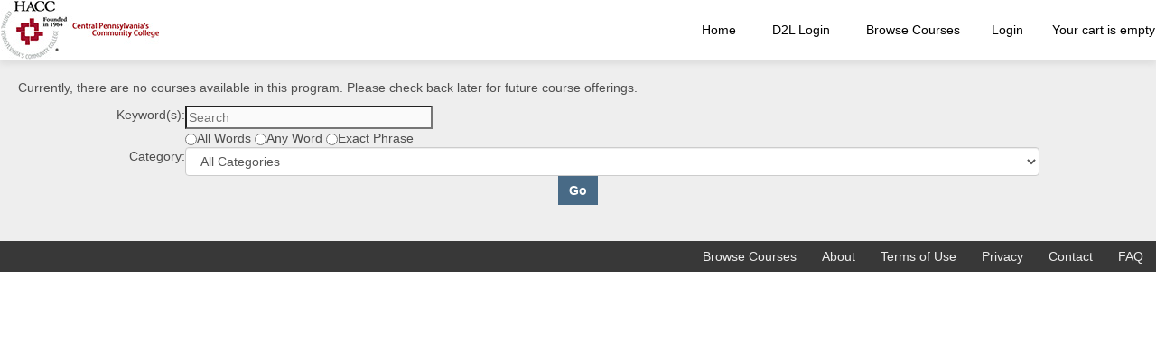

--- FILE ---
content_type: text/html; charset=UTF-8
request_url: https://onlinewfd.hacc.edu/product?catalog=CRN_50454
body_size: 3123
content:

<!DOCTYPE html>
<html lang="en" id="modernizrcom" class="no-js">
<head>
    <meta charset="utf-8">
    <meta http-equiv="X-UA-Compatible" content="IE=edge,chrome=1">
    <script type="text/javascript" src="//onlinewfd.hacc.edu/template/_default/js/jquery/jquery-3.2.0.min.js"></script>
<script type="text/javascript">
window.jquery_cm = jQuery.noConflict(true);
</script>
<script type="text/javascript" src="//onlinewfd.hacc.edu/template/_default/js/js-cookie/js.cookie.js"></script>
<script type="text/javascript">
window.cookies_cm = Cookies.noConflict();
</script>



<style>.cm-visuallyhidden {
  border: 0;
  clip: rect(0 0 0 0);
  height: 1px;
  margin: -1px;
  overflow: hidden;
  padding: 0;
  position: absolute;
  width: 1px;
}
</style>
	<title>haccwfd</title>
    <meta name="viewport" content="width=device-width, initial-scale=1.0">
    <link rel="icon" type="image/x-icon" href="//onlinewfd.hacc.edu/template/haccwfd/images/favicon.ico" />
    <link href="//onlinewfd.hacc.edu/template/haccwfd/css/LearnerCSS.css" rel="stylesheet"/>
    <link href="//onlinewfd.hacc.edu/template/haccwfd/css/theme.css" rel='stylesheet' type='text/css'>
    <link rel="stylesheet" type="text/css" href="//onlinewfd.hacc.edu/template/haccwfd/css/coursemerchant.css" />
    <link rel="stylesheet" type="text/css" href="//onlinewfd.hacc.edu/template/haccwfd/css/coursemerchant-accounts.css" />
    <link rel="stylesheet" type="text/css" href="//onlinewfd.hacc.edu/template/haccwfd/css/coursemerchant-cartcheckout.css" />
    <link rel="stylesheet" type="text/css" href="//onlinewfd.hacc.edu/template/haccwfd/css/coursemerchant-manage.css" />
    <link rel="stylesheet" type="text/css" href="//onlinewfd.hacc.edu/template/haccwfd/css/coursemerchant-products.css" />
	<script src="//onlinewfd.hacc.edu/template/haccwfd/js/LearnerScripts.js"></script>

    <!--[if (gte IE 6)&(lte IE 8)]>
        <script src="//onlinewfd.hacc.edu/template/haccwfd/js/selectivizr-min.js"></script>

    <![endif]-->
</head>
<body class="learner">
    <div class="wrapper">
    <!-- Displays notification at top of store. Comment out the below wrapper to hide notification box. -->

<!-- <div class="hacc-notification-wrapper"> -->
<!--    <div class="hacc-notification">HACC, Central Pennsylvania's Community College's, Asynchronous (Online Only) Work Force Development Classes will be unavailable for purchase from June 15th, 2023 until July 5th, 2023. If you have purchased these classes prior to June 15th, 2023 you will still be able to access your courses.</div> -->
<!-- </div> -->
<div class="header-bar">
    <div class="centered-1280">
        <div class="navbar navbar-static-top">
            <a class="main-logo-container pull-left" href="/" title="Return to home page">
                <img src="//onlinewfd.hacc.edu/template/haccwfd/images/59.jpg" class="main-logo" alt="" />
            </a>

            <div role="navigation">
                <div class="navbar-header">
                    <button type="button" class="navbar-toggle collapsed" data-toggle="collapse" data-target="#navbar" aria-expanded="false" aria-controls="navbar">
                        <span class="sr-only">Toggle navigation</span>
                        <span class="fa fa-lg fa-bars"></span>
                    </button>
                </div>
               <div id="navbar" class="collapse navbar-collapse" data-autohide="true">
                    <ul class="nav navbar-nav pull-right-sm" role="navigation">
                        <li><a href="/" title="Return to home page">Home</a></li>

                            <li><a href="https://workforce.hacc.edu" target="_blank">D2L Login</a></li>

                        <li id="courses-programs-menu-item" class="">
                            <a href="/catalog?pagename=Browse-Courses">Browse Courses</a>
                        </li>

                            <li>
                                				<p><a href="https://onlinewfd.hacc.edu/account?action=login">Login</a></p>
                            </li>
                                <li class="">
                                   			<div class="cm-cart-widget-small">
										<a href="https://onlinewfd.hacc.edu/cart?action=viewcart">Your cart is empty</a>
								</div>
		                                </li>
                    </ul>
                </div>
            </div>
        </div>
    </div>
</div>
        <div id="body" class="course-details" role="main">
            <div class="main-content-wrapper">
                <div class="row centered-1280">
                    

<div class="main-content">
    <div class="col-sm-12 col-md-12 course-content">
        <div class="row">
<div class="product-no-products">
	<p>Currently, there are no courses available in this program. Please check back later for future course offerings.</p>
</div>
			<form id="page_search_form" method="GET" action="https://onlinewfd.hacc.edu/">
				<input type="hidden" name="category" value="2" />
					<div align="center">
						<table border="0" cellpadding="3" cellspacing="0">
							<tr>
								<td valign="top" align="right"><span id="store_page_search_keywords_label">Keyword(s):</span></td>
								<td valign="top" align="left">
									<input type="text" name="keyword" size="32" aria-labelledby="store_page_search_keywords_label" value="" placeholder="Search"/>
									<div role="radiogroup" aria-label="Search options">
									<span class="smfont">
										<input type="radio" name="cond" value="advand" aria-labelledby="store_page_search_keywords_condition_all_label"  /><span id="store_page_search_keywords_condition_all_label">All Words </span>
									</span>
									<span class="smfont">
										<input type="radio" name="cond" value="advor" aria-labelledby="store_page_search_keywords_condition_any_label" /><span id="store_page_search_keywords_condition_any_label">Any Word </span>
									</span>
									<span class="smfont">
										<input type="radio" name="cond" value="advphrase" aria-labelledby="store_page_search_keywords_condition_exact_phrase_label" /><span id="store_page_search_keywords_condition_exact_phrase_label">Exact Phrase</span>
									</span>
									</div>
								</td>
							</tr>
							<tr>
								<td valign="top" align="right"><span id="store_page_search_category_label">Category:</span></td>
								<td valign="top" align="left">
									<select name="searchcategory" aria-labelledby="store_page_search_category_label" id="searchcategory"><option value="">All Categories</option>
<option value="1" >Store</option>
<option value="9" >&nbsp;&nbsp;-&nbsp;Computer &amp; Technology Training</option>
<option value="34" >&nbsp;&nbsp;&nbsp;&nbsp;-&nbsp;(Instructor-Led) Computer and Technology Training</option>
<option value="35" >&nbsp;&nbsp;&nbsp;&nbsp;-&nbsp;(Online-Self-paced) Computer and Technology Training</option>
<option value="10" >&nbsp;&nbsp;-&nbsp;Healthcare  Training and Medical Education</option>
<option value="52" >&nbsp;&nbsp;&nbsp;&nbsp;-&nbsp;Cardiology Technician</option>
<option value="46" >&nbsp;&nbsp;&nbsp;&nbsp;-&nbsp;Holistic Health and Wellness (Massage Therapy, Birthing Doula, Personal Trainer, Reflexology, Community Health Worker and CRS/CFRS)</option>
<option value="76" >&nbsp;&nbsp;&nbsp;&nbsp;-&nbsp;Massage Therapy Continuing Education</option>
<option value="92" >&nbsp;&nbsp;&nbsp;&nbsp;&nbsp;&nbsp;-&nbsp;Massage Therapy Continuing Education - In Person</option>
<option value="100" >&nbsp;&nbsp;&nbsp;&nbsp;&nbsp;&nbsp;-&nbsp;Online Continuing Education Classes</option>
<option value="102" >&nbsp;&nbsp;&nbsp;&nbsp;&nbsp;&nbsp;&nbsp;&nbsp;-&nbsp;Niel Asher Online Continuing Education</option>
<option value="104" >&nbsp;&nbsp;&nbsp;&nbsp;&nbsp;&nbsp;-&nbsp;Free Courses</option>
<option value="53" >&nbsp;&nbsp;&nbsp;&nbsp;-&nbsp;Medical Assistant/CCMA</option>
<option value="50" >&nbsp;&nbsp;&nbsp;&nbsp;-&nbsp;Medical Coding Specialist</option>
<option value="68" >&nbsp;&nbsp;&nbsp;&nbsp;-&nbsp;Nursing Home Administrator</option>
<option value="38" >&nbsp;&nbsp;&nbsp;&nbsp;-&nbsp;Nurse Aide Training</option>
<option value="87" >&nbsp;&nbsp;&nbsp;&nbsp;-&nbsp;Personal Care Home Administrator Training</option>
<option value="48" >&nbsp;&nbsp;&nbsp;&nbsp;-&nbsp;Pharmacy Technician</option>
<option value="49" >&nbsp;&nbsp;&nbsp;&nbsp;-&nbsp;Phlebotomy Technician</option>
<option value="51" >&nbsp;&nbsp;&nbsp;&nbsp;-&nbsp;Other Healthcare Offerings</option>
<option value="16" >&nbsp;&nbsp;-&nbsp;Languages, Communication, and Art</option>
<option value="12" >&nbsp;&nbsp;-&nbsp;Manufacturing</option>
<option value="13" >&nbsp;&nbsp;-&nbsp;Professional Business Skills</option>
<option value="36" >&nbsp;&nbsp;&nbsp;&nbsp;-&nbsp;(Instructor-Led) Professional Business Skills</option>
<option value="37" >&nbsp;&nbsp;&nbsp;&nbsp;-&nbsp;(Online-Self-paced) Professional Business Skills</option>
<option value="14" >&nbsp;&nbsp;-&nbsp;Public Safety and Emergency Management</option>
<option value="22" >&nbsp;&nbsp;&nbsp;&nbsp;-&nbsp;Emergency Medical Services</option>
<option value="24" >&nbsp;&nbsp;&nbsp;&nbsp;&nbsp;&nbsp;-&nbsp;Advanced Emergency Medical Technician (AEMT)</option>
<option value="26" >&nbsp;&nbsp;&nbsp;&nbsp;&nbsp;&nbsp;-&nbsp;Continuing Education</option>
<option value="27" >&nbsp;&nbsp;&nbsp;&nbsp;&nbsp;&nbsp;-&nbsp;Emergency Medical Responder (EMR)</option>
<option value="29" >&nbsp;&nbsp;&nbsp;&nbsp;&nbsp;&nbsp;-&nbsp;EMR Bridge to EMT Program</option>
<option value="72" >&nbsp;&nbsp;&nbsp;&nbsp;&nbsp;&nbsp;-&nbsp;Emergency Medical Technician (EMT)</option>
<option value="74" >&nbsp;&nbsp;&nbsp;&nbsp;&nbsp;&nbsp;-&nbsp;PreHospital Registered Nurse (PHRN)</option>
<option value="23" >&nbsp;&nbsp;&nbsp;&nbsp;-&nbsp;Fire Training</option>
<option value="21" >&nbsp;&nbsp;&nbsp;&nbsp;-&nbsp;Law Enforcement</option>
<option value="70" >&nbsp;&nbsp;&nbsp;&nbsp;&nbsp;&nbsp;-&nbsp;Online / Virtual Classes</option>
<option value="71" >&nbsp;&nbsp;&nbsp;&nbsp;&nbsp;&nbsp;-&nbsp;Firearms Qual for Retired LE Officers</option>
<option value="80" >&nbsp;&nbsp;&nbsp;&nbsp;&nbsp;&nbsp;-&nbsp;Law Enforcement (Act 120) Physical Training Assessment</option>
<option value="79" >&nbsp;&nbsp;&nbsp;&nbsp;-&nbsp;Summer Camps</option>
<option value="11" >&nbsp;&nbsp;-&nbsp;Transportation and Logistics</option>
<option value="97" >&nbsp;&nbsp;&nbsp;&nbsp;-&nbsp;ForkLift Skills</option>
<option value="63" >&nbsp;&nbsp;-&nbsp;American Heart Association</option>
<option value="64" >&nbsp;&nbsp;&nbsp;&nbsp;-&nbsp;Heartsaver&reg; CPR AED</option>
<option value="65" >&nbsp;&nbsp;&nbsp;&nbsp;-&nbsp;Heartcode&reg; BLS (Basic Life Support)</option>
<option value="66" >&nbsp;&nbsp;&nbsp;&nbsp;-&nbsp;HeartCode&reg; ACLS and PALS</option>
<option value="93" >&nbsp;&nbsp;-&nbsp;ed2go Course Offerings</option>
<option value="2" >Search</option>
<option value="3" >Browse Courses</option>
<option value="4" >About</option>
<option value="5" >Terms of Use</option>
<option value="7" >FAQ</option>
<option value="19" >Privacy Policy</option>
<option value="20" >contact</option>
<option value="25" >American Heart Association (AHA) - Private</option>
<option value="69" >EMS ALS Class Acceptance Registrations</option>
<option value="83" >Benecard BCF Trainings (Private)</option>
<option value="85" >Benecard PBF (Private)</option>
</select>								</td>
						</tr>
						<tr>
							<td valign="top" align="center" colspan="2">
								<input type="submit" value="Go" class="formbutton" />							</td>
						</tr>
					</table>
				</div>
			</form>
		    </div>
</div>

                </div>
            </div>
        </div>
    </div>
    <div class="footer-wrapper">
 <footer>
            <div class="custom-footer">
                <div class="row centered-1280">
                    
                </div>
            </div>
            <nav class="row clearfix footer-nav" role="navigation">
                <div class="centered-1280">
                    <span id="footerlabel" class="access">Footer</span>
                    <ul aria-labelledby="footerlabel">
                            <li>
        <a href="/catalog?pagename=Browse-Courses" style="font-weight:normal; font-size:14px;">Browse Courses</a>
    </li>
    <li>
        <a href="/catalog?pagename=About" style="font-weight:normal; font-size:14px;">About</a>
    </li>
    <li>
        <a href="/catalog?pagename=Terms" style="font-weight:normal; font-size:14px;">Terms of Use</a>
    </li>
    <li>
        <a href="/catalog?pagename=Privacy-Policy" style="font-weight:normal; font-size:14px;">Privacy</a>
    </li>
    <li>
        <a href="/catalog?pagename=Contact" style="font-weight:normal; font-size:14px;">Contact</a>
    </li>
    <li>
        <a href="/catalog?pagename=FAQ" style="font-weight:normal; font-size:14px;">FAQ</a>
    </li>

                    </ul>
                </div>
            </nav>
        </footer>
    </div>
</body>
</html>



--- FILE ---
content_type: text/css
request_url: https://onlinewfd.hacc.edu/template/haccwfd/css/theme.css
body_size: 1493
content:


html, body {
    background: rgb(255, 255, 255);
}

.learner p, .learner div {
    color: rgb(78, 78, 78);
}

h1, h2, h3, h4, h1 > a, h2 > a, h3 > a, h4 > a  {
    color: #4e4e4e;
}

a {
    color: rgb(0, 131, 159);
}
a:hover {
    color: rgb(1, 69, 87);
}

/* Search Box */
.search-field, .search-buttons > .btn {
    background: #fff;
    color: #555;
    border-color: #ccc;
}

.search-buttons > .btn:hover, .search-buttons > .btn:active, .search-buttons > .btn:focus {
    background: #fff;
    color: #555;
}

.search-field::-webkit-input-placeholder,  .search-field:-moz-placeholder,  .search-field::-moz-placeholder,  .search-field:-ms-input-placeholder {
    color: #ccc;
}

/* Main Logo */

.main-logo {
}

/* Main Banner */
    
    .main-banner {
        max-width: 1280px;
        max-height: 259px;
    }
    

.main-content-wrapper {
    background: #eee;
}

.featured-items-title {
    color: #4e4e4e
}

/* Course Thumb (Cards/Tiles) */
.course-thumb {
    color: #4e4e4e;
    background: #fff;
    -webkit-box-shadow: 0 4px 12px #aaa;
    -ms-box-shadow: 0 4px 12px #aaa;
    box-shadow: 0 4px 12px #aaa;
}
.course-thumb:hover {
    -webkit-box-shadow: 0 4px 12px #777;
    -ms-box-shadow: 0 4px 12px #777;
    box-shadow: 0 4px 12px #777;
}
.course-thumb.no-hover:hover {
    -webkit-box-shadow: 0 4px 12px #aaa;
    -ms-box-shadow: 0 4px 12px #aaa;
    box-shadow: 0 4px 12px #aaa;
}
.course-thumb h2 a {
    color: #4e4e4e;
}
.course-thumb .category-section {
    color: #eee;
    background: rgba(44,44,44,.84);
    border-color: rgb(206, 68, 0);
}
.course-thumb .details {
    color: #4e4e4e;
    background: #fff;
}
.course-thumb .course-thumb-details {
    border-top: 1px solid #eee;
    background: #fff;
    color: #4e4e4e;
}
.course-thumb .enrollment-spacer {
    border-top: 1px solid #eee;
}
.course-thumb .spacer {
    border-color: #eee;
}
.course-thumb .course-thumb-text {
    border-color: #eee;
}

/* Course List (horizontal cards) */

.course-list article {
    color: #4e4e4e;
    background: #fff;
    -webkit-box-shadow: 0 4px 12px #aaa;
    -ms-box-shadow: 0 4px 12px #aaa;
    box-shadow: 0 4px 12px #aaa;
}

.course-list article:hover {
    -webkit-box-shadow: 0 4px 12px #777;
    -ms-box-shadow: 0 4px 12px #777;
    box-shadow: 0 4px 12px #777;
}

.course-list .details {
    border-color: #eee;
    color: #4e4e4e;
}

.course-list .course-title {
    color: #4e4e4e;
}

/* Buttons */

.btn {
    color: #fff;
    background: rgb(0, 131, 159);
    border-color: #ccc;
}
.btn:active, .btn:hover, .btn:focus {
    color: #fff;
    background: rgb(0, 90, 110);
    color: #fff;
}
.btn-cancel {
    color: #000;
    background: #f0f0f0;
    border-color: #ccc;
}
.btn-cancel:active, .btn-cancel:hover, .btn-cancel:focus {
    color: #000;
    background: #d0d0d0;
    color: #000;
}

/* Show More Button */
.button-show-more {
    color: #fff;
    background: #2283b4;
}
.button-show-more:hover {
    color: #fff;
    background: #2895ca;
}

/* Footer */
.footer-nav {
    background: #383838;
}
.footer-nav ul li {
    color: #f5f5f5;
}
.footer-nav ul li a {
    color: #eee;
}
.footer-nav ul li a:hover {
    color: #fdfdfd;
}
.custom-footer {
    background: #fff;
    color: #4e4e4e !important;
}

/* Header */
.header-bar {
    background: #fff;
    -moz-box-shadow: 0 4px 6px #dedede;
    -webkit-box-shadow: 0 4px 6px #dedede;
    box-shadow: 0 4px 6px #dedede;
    min-height: 64;
}

@media (min-width: 768px) {
    .header-bar .navbar .nav {
        
        margin-top: 12px;
    }
}

.navbar .nav > li > a:focus, .navbar .nav > li > a:hover, .navbar .nav > li > a, .navbar .nav li.dropdown.open > .dropdown-toggle, .navbar .nav li.dropdown.active > .dropdown-toggle, .navbar .nav li.dropdown.open.active > .dropdown-toggle {
    color: #000;
}
.navbar .nav li.active a, .navbar .nav li.active a:hover, .navbar .nav li.active a:focus {
    color: #000;
    border-color: rgb(0, 119, 149);
}

.navbar-toggle {
    color: #000;
}

/* Banner */
.main-banner-row {
    background: #888;
    -moz-box-shadow-color: 0 4px 6px #dedede;
    -webkit-box-shadow: 0 4px 6px #dedede;
    box-shadow: 0 4px 6px #dedede;
}

/* Tags */
.learner .tag {
    color: #838383;
    background: #fff;
    border-color: rgb(131, 131, 131);
}
.learner .tag:hover{
    color: #4e4e4e !important;
    background: #ddd !important;
    border-color: rgb(206, 68, 0) !important;
}

.learner .pagination li a {
    color: rgb(206, 68, 0) !important;
    background: #fff !important;
}
.learner .pagination li.active a {
    background: #f5f5f5 !important;
    color: rgb(0, 119, 149) !important;
}

/* Forms */
.required {
    color: #c20000;
}

input[type=text],
input[type=password],
textarea,
select, .form-control {
    color: #4e4e4e;
    background: #FAFAFA;
}

/* Notifications */
.learner .alert-error {
    color: #b94a48;
    background: #f2dede;
    border-color: #eed3d7;
}
.learner .alert-success {
    color: #468847;
    background: #dff0d8;
    border-color: #d6e9c6;
}
.learner .alert-info {
    color: #3a87ad;
    background: #d9edf7;
    border-color: #bce8f1;
}

/* Video */
@media (max-width: 480px){
    .embedded-video-frame{
        -moz-box-shadow: 0 2px 4px #aaa;
        -webkit-box-shadow: 0 2px 4px #aaa;
        box-shadow: 0 2px 4px #aaa;
    }
}

@media (min-width: 481px){
    .embedded-video-frame{
        -moz-box-shadow: 0 4px 8px #aaa;
        -webkit-box-shadow: 0 4px 8px #aaa;
        box-shadow: 0 4px 8px #aaa;
    }
}

/* Tabs */

.learner .nav-tabs > li > a {
    color: rgb(0, 119, 149);
}

.learner .nav-tabs > li > a:hover {
    background: #eee;
}

.learner .nav-tabs > .active > a, .learner .nav-tabs > .active > a:hover {
    color: #555;
    background: #fff;
    border-color: #ddd;
}

.learner .nav-tabs .badge-info {
    background: rgb(0, 119, 149);
}

.learner .nav-tabs .badge {
    color: #fff;
}


/* Close Button */

.close {
    background: url(/Content/iLearner/assets/img/icon-close.png) 0 0 no-repeat !important;
}

/* Feature Icons */
.features li.video {
    background-image: url(/Content/iLearner/assets/img/Icon_VideoLecture.png);
}
.features li.interaction {
    background-image: url(/Content/iLearner/assets/img/Icon_Interaction.png);
}
.features li.discussion {
    background-image: url(/Content/iLearner/assets/img/Icon_Discussion.png);
}
.features li.quizzes {
    background-image: url(/Content/iLearner/assets/img/Icon_Textbooks.png);
}


/* Admin */

#imageModal .box-content {
    background: url('/Content/img/bg.jpg') repeat;
}





--- FILE ---
content_type: text/css
request_url: https://onlinewfd.hacc.edu/template/haccwfd/css/coursemerchant.css
body_size: 2208
content:


/* Content styles */
/*.page-block { width:770px; font-size:0.9em; padding:20px;}*/
.course-content{margin-bottom: 30px;}
.navbar {
    position: relative;
    min-height: 10px !important;
    margin-bottom: 0px !important;
    border: 1px solid transparent;
}
#navtabs{ list-style: none; margin-top: 12px; display: inline-block;}
#navtabs li{ display: inline-block;}
#navtabs li a{color:#000;}
#navtabs li p{display: inline-block; margin: 0 0 0;}
#navtabs li p a{color:#000;}
.sideboxbrdr ul li p{padding-bottom: 0px;}
.navbar .nav li p{ margin-left: 15px; margin-top: 10px; margin-right: 0; margin-bottom: 0px;}
.navbar .nav li p a{color:#000;}
.cm-cart-widget-small{margin-top: 10px; margin-left: 32px;}
#search_box{ margin-top: 20px; float: right; width:100%; text-align: right;}
#search_box_keyword{border-top-right-radius: 0;
    border-bottom-right-radius: 0;border-top-left-radius: 6px;border-bottom-left-radius: 6px;height: 46px;
    padding: 10px 16px;color: #4e4e4e;
    background: #FAFAFA; border:solid 1px rgb(204, 204, 204); width: 80%;}
#search_box_submit{border-top-left-radius: 0px;
    border-bottom-left-radius: 0px;border-top-right-radius: 6px;
    border-bottom-right-radius: 6px;border:solid 1px rgb(204, 204, 204);height: 46px;
    font-size: 18px;
    line-height: 1.33333;
    padding: 10px 16px;margin-left: -5px;}
.breadcrumb ul{list-style: none;}
.breadcrumb ul li{display: inline-block;}
.cm-cart-widget-small a{color:#000;}
.waiting-list-form .contact_info{width:100%; margin-bottom: 10px;}
.waiting-list-form .contact_info .fieldset_heading h3{text-align: left;}
.cm-category-cell .category-list-title{padding-top:10px;}
.cm-category-cell .category-list-title .text-link{font-size: 18px;}
.form-hint p {
	margin: 0px;
	padding: 0px;
}
.site-section{order: 1;justify-content: flex-start;display: flex;gap: 1rem;flex-wrap: wrap;}
.site-section .product-block{flex-grow: unset;flex-basis: 405px;}
.site-section .product-block .product-tile{height: 100%;background-color: #fff;}
.site-section .product-block .product-tile a:hover{text-decoration: none;}
.site-section .product-block .product-tile .product-image img{width: 100%;object-fit: cover;height: 240px;}
.site-section .product-block .product-tile .text-link{padding:0 20px 0 20px;}
.site-section .product-block .product-tile .text-link .product-cart-add .price{display: inline-block;}
.site-section .product-block .product-tile .text-link .product-cart-add .cm-product-list-add-to-cart-form{display: none;}
div.buttons {
	text-align: right;
	padding: 10px 10px;
}

div.companyname {
	text-align: left;
	padding: 10px 10px;
}

p.companynameerror {
	border: 2px solid gray;
	background-color: #FBB;
	text-align: left;
	padding: 4px 4px;
	margin: 4px 4px;
}

input.disabled {
	background-color: #E0E0E0;
	cursor: not-allowed;
}

div.login-error {
	width: 290px;
	border: 2px solid gray;
	background-color: #FBB;
	text-align: left;
	padding: 4px 4px;
	margin: 0px;
	margin-top: 4px;
	margin-bottom: 4px;
}

#content .login-error h3 {
	display:block; 
	margin:0 0 8px 0; 
	padding: 0px;
	font-size:18px; 
	font-weight:bold; 
	color:#000000; 
}

#content .login-error p {
	margin:0 0 0 0; 
	padding: 0px;
	font-size:8pt; 
	font-weight:normal; 
	color:#000000; 
}

input.button {     background: rgb(72, 106, 134);
    width: auto;
    z-index: 101;
    font-weight: bold;
    border-radius: 0px;
    color: #ffffff; border:0px;vertical-align: middle;
    touch-action: manipulation;
    cursor: pointer; padding: 6px 12px;
}
.orderbutton, .formbutton{background: rgb(72, 106, 134);
    width: auto;
    z-index: 101;
    font-weight: bold;
    border-radius: 0px;
    color: #ffffff; border:0px;vertical-align: middle;
    touch-action: manipulation;
    cursor: pointer; padding: 6px 12px;}
input.button-hidden-default {
	visibility: hidden;
}

div.section-container {
	/*background-color: #efefef;*/
	width: auto;
	padding: 15px;
	margin: 10px 0px;
	-moz-border-radius: 5px;
	border-radius: 5px;
}

div.section-container-note {
	/*background-color: #efefef;*/
	width: auto;
	padding: 15px;
	margin: 10px 0px;
	border:1px solid black;
	-moz-border-radius: 5px;
	border-radius: 5px;
}

.pagination-links, .pagination-results {
	width: auto;
text-align: center;
margin-top: 20px;
margin-bottom: 20px;
}
.pagination-links b {
    position: relative;
    display: inline-block;
    line-height: 20px;
    padding: 9px 5px;
    height: 40px;
    font-size: 15px;
    text-transform: capitalize;
    min-width: 40px;
    border: 1px solid #e0e0e0;
    background: #696969;
    color: #fff;
    font-weight: 500;
    text-align: center;
    border-radius: 50%;
    transition: all 500ms ease;
    -webkit-transition: all 500ms ease;
    -ms-transition: all 500ms ease;
    -o-transition: all 500ms ease;
    -moz-transition: all 500ms ease;
}
.pagination-links a {
    position: relative;
    display: inline-block;
    line-height: 20px;
    padding: 9px 5px;
    height: 40px;
    font-size: 15px;
    text-transform: capitalize;
    min-width: 40px;
    border: 1px solid #e0e0e0;
    background: #f2f2f2;
    color: #777777;
    font-weight: 500;
    text-align: center;
    border-radius: 50%;
    transition: all 500ms ease;
    -webkit-transition: all 500ms ease;
    -ms-transition: all 500ms ease;
    -o-transition: all 500ms ease;
    -moz-transition: all 500ms ease;
}
.cm-category-cell{width:30%; display: inline-block; margin: 15px;}
.cm-category-cell .cm-category-thumbnail{width:100%; /*height: auto;*/min-height:200px;max-height: 200px;object-fit: cover;}
.videoWrapper {
    position: relative;
    padding-bottom: 56.25%;
    padding-top: 25px;
    height: 0;
}
.videoWrapper iframe {
    position: absolute;
    top: 0;
    left: 0;
    width: 100%;
    height: 100%;
}
/* Side bar menu link, containing div with id link has to be in the template for these to apply */
#links > ul {
	margin:0;
	padding:0;
	margin-left: 0px;
}

#links > ul ul {
	padding-left: 0px;
	margin-left: 0px;
}

#links li {
	list-style-type:none;
	margin:0;
	padding-left:22px;
	margin-bottom:3px;
	background:url('images/InsightOrange.png') no-repeat 0px 2px;
}

#links li li {
	list-style-type: none;
	padding-left:15px;
	margin-top:3px;
	background: none;
	background:url('images/InsightDash.png') no-repeat 0px 2px;
}

#links {
	padding: 0px;
	margin-top: 0px;
	margin-bottom: 10px;
}

#links a {
	display:block;
}

#links .hidden_initially {
	display: none;
}

a.selected_sidebar_category_link {
	color: black;
}
/* End side bar links */

/* Main cm-content area definitions */
/* Containing Div with class 'cm-content' required, normally this is a div within the page, excluding the navigation areas or side bars */
/* These definitions may also be pulled into the editor in store admin */
.cm-content h1,
.mceContentBody h1,
.cm-content h2,
.mceContentBody h2,
.cm-content h3,
.mceContentBody h3,
.cm-content h4,
.mceContentBody h4,
.cm-content h5,
.mceContentBody h5
{
	color:#666666;
	font-family: Verdana, Arial, Helvetica;
	font-weight: normal;
}

.cm-content h1,
.mceContentBody h1
{
	font-family:'times new roman';
	font-size:26px;
	margin-top:0px;
	margin-bottom:10px;
}

.cm-content h2,
.mceContentBody h2
{
	font-size:19px;
	margin-top:5px;
	margin-bottom:10px;
}

.cm-content h3,
.mceContentBody h3
{
	font-size:16px;
	margin-top:4px;
	margin-bottom:10px;
}

.cm-content h4,
.mceContentBody h4
{
	font-size:14px;
	margin-top:3px;
	margin-bottom:10px;
}

.cm-content h5,
.mceContentBody h5
{
	font-size:11px;
	margin-top:2px;
	margin-bottom:10px;
}

.cm-content a,
.mceContentBody a {
	text-decoration: underline;
}

.cm-content p,
.mceContentBody p {
	font-size: 12px;
	margin-bottom: 1em;
	font-family: Verdana, Arial, Helvetica;
}

/* End cm-content */

.email-a-friend {
	text-align: right;
}

.email-a-friend img {
	padding-right: 10px;
	vertical-align: middle;
}

.hacc-notification-wrapper {
    background-color: #ffff6f;
    color: black;
    margin-bottom: 5px;
}

.hacc-notification {
	padding: 10px 0px;
    margin-right: auto;
    margin-left: auto;
    max-width: 1280px;
}

@media (max-width: 960px){
.cm-category-cell{width:97%; display: block; margin: 15px;}
.cm-category-cell .cm-category-thumbnail{height:auto;}
}
@media (max-width: 767px){
	
	.navbar .nav li p{margin-left: 0px;}
	.cm-cart-widget-small{margin-left: 0px;}
	.cm-category-cell{width:95%; display: block; margin: 15px;}
}
@media (max-width: 380px){
	.cm-category-cell{width:90%; display: block; margin: 15px;}
}

@media (max-width: 991px){
	#search_box{
			float: none;
	}
}


--- FILE ---
content_type: text/css
request_url: https://onlinewfd.hacc.edu/template/haccwfd/css/coursemerchant-accounts.css
body_size: 862
content:
/* Default CSS for accounts. */

.cm-account-login-form {
}

.cm-account-login-table {
}
.account_info{display:inline-block; width:47%;-webkit-box-shadow: 0 4px 6px #aaa; -ms-box-shadow: 0 4px 6px #aaa; box-shadow: 0 4px 6px #aaa; padding: 10px; margin-right: 3%; vertical-align: top; padding-bottom: 20px; background-color: #fff;}
.account_info .fieldset_heading h3{margin-top: 0px; text-align: center;color: #4e4e4e; font-size: 24px;}
.account_info input[type=text], input[type=password], input[type=email]{padding: 6px 12px;
    font-size: 14px;
    line-height: 1.42857143;
    color: #555;
    background-color: #fff;
    background-image: none;
    border: 1px solid #ccc;
    border-radius: 4px;
    -webkit-box-shadow: inset 0 1px 1px rgba(0,0,0,.075);
    box-shadow: inset 0 1px 1px rgba(0,0,0,.075);
    -webkit-transition: border-color ease-in-out .15s,-webkit-box-shadow ease-in-out .15s;
    -o-transition: border-color ease-in-out .15s,box-shadow ease-in-out .15s;
    transition: border-color ease-in-out .15s,box-shadow ease-in-out .15s;}
.contact_info{display:inline-block; width:47%;-webkit-box-shadow: 0 4px 6px #aaa; -ms-box-shadow: 0 4px 6px #aaa; box-shadow: 0 4px 6px #aaa; padding:10px; vertical-align: top; padding-bottom: 20px; background-color: #fff;}
.contact_info .fieldset_heading h3{margin-top: 0px; text-align: center;color: #4e4e4e; font-size: 24px;}
.contact_info input[type=text], select{padding: 6px 12px;
    font-size: 14px;
    line-height: 1.42857143;
    color: #555;
    background-color: #fff;
    background-image: none;
    border: 1px solid #ccc;
    border-radius: 4px;
    -webkit-box-shadow: inset 0 1px 1px rgba(0,0,0,.075);
    box-shadow: inset 0 1px 1px rgba(0,0,0,.075);
    -webkit-transition: border-color ease-in-out .15s,-webkit-box-shadow ease-in-out .15s;
    -o-transition: border-color ease-in-out .15s,box-shadow ease-in-out .15s;
    transition: border-color ease-in-out .15s,box-shadow ease-in-out .15s;}
.contact_info select{}
.create-account-form {
	margin: 10px 10px 0px 0px;
	padding: 5px;
	/*background-color:#efefef;*/
}

.create-account-form fieldset {
}

.create-account-form .form-line, .create-account-form fieldset.form-line {
	display: block;
	clear: both;
	width: 100%;
}

.create-account-form .form-label, .create-account-form fieldset.form-label {
	display: block;
	width: 100%;
	padding: 0;
	margin: 5px 0 0 10px;
	text-align: left;
}

.create-account-form .form-element, .create-account-form fieldset.form-element {
	display: block;
	margin: 5px 0 0 10px;
	padding: 0;
	text-align: left;
	width: 100%;
}

.create-account-note {
	clear: both;
	margin: 10px 10px 0px 0px;
	padding: 5px;
	/*background-color:#efefef;*/
	border:1px solid black;
}

.layout-table-login {
	width: 100%;
	border-spacing: 10px;
	border-collapse: separate;
}

.cm-account-login-table-3 {
}

.layout-table-login > tbody > tr > td {
	width: 50%;
	padding: 10px;
	border: 1px solid black;
	text-align: center;
	vertical-align: top;
}
.student_login{padding:20px; -webkit-box-shadow: 0 4px 6px #aaa; -ms-box-shadow: 0 4px 6px #aaa; box-shadow: 0 4px 6px #aaa; margin-top:40px; margin-bottom: 40px; background-color: #fff;}
.student_login a{background: rgb(72, 106, 134);
    width: auto;
    z-index: 101;
    font-weight: bold;
    border-radius: 0px;
    color: #ffffff; border:0px;vertical-align: middle;
    touch-action: manipulation;
    cursor: pointer; padding: 6px 12px;}
.student_login a:hover{text-decoration: none;}
.cm_button_create_account{width:30% !important;}
@media screen and (max-width: 980px) {
	.student_login{margin-top: 40px;}	
}
@media screen and (max-width: 770px) {
.account_info{display:block; width:100%;border:solid 1px #007680; padding: 10px; margin-right: 0; vertical-align: top; margin-bottom: 10px;}
.contact_info{display:block; width:100%;border:solid 1px #007680; padding:10px; vertical-align: top;}	
}


--- FILE ---
content_type: text/css
request_url: https://onlinewfd.hacc.edu/template/haccwfd/css/coursemerchant-cartcheckout.css
body_size: 749
content:
/* Default CSS for Cart and Checkout */

.cartcontent {
	/*background-color:#efefef;*/
}

.checkout-section-container label {
	font-size: 12px;
	font-family: Verdana, Arial, Helvetica;
}

.cm-cart-form {
}

.cm-cart-has-products {
}

.cm-cart-no-products {
}

.checkout-form fieldset {
	margin: 0px;
	margin-top: 10px;
	padding: 0px;
	/*background-color:#efefef;*/
	vertical-align: top;
	border:none;
}

.checkout-form fieldset input {
}

.purchasedetails {
	/*background-color:#efefef;*/
	vertical-align:center;
}
.purchasedetails .required {
	font-weight:bold;
}

.purchasedetails td {
	padding: 3px;
}

.purchasedetails .label {
	text-align:right;
	width:20%;
	vertical-align:middle;

}

.purchasedetails p {
	margin: 0px;
	padding:0px;
}

.purchasedetails .field {
	text-align:left;
	vertical-align:middle;
}

.cartcontent th {
	border-bottom:2px solid #c4c4c4;
	padding: 10px 10px;
	padding-right:2px;
}

.lineitem > td {
	border-bottom:1px solid #ffffff;
	padding: 10px 10px;
	padding-right:2px;
}
.cm-voucher-code-input{padding: 6px 12px;
    font-size: 14px;
    line-height: 1.42857143;
    color: #555;
    background-color: #fff;
    background-image: none;
    border: 1px solid #ccc;
    border-radius: 4px;
    -webkit-box-shadow: inset 0 1px 1px rgba(0,0,0,.075);
    box-shadow: inset 0 1px 1px rgba(0,0,0,.075);
    -webkit-transition: border-color ease-in-out .15s,-webkit-box-shadow ease-in-out .15s;
    -o-transition: border-color ease-in-out .15s,box-shadow ease-in-out .15s;
	transition: border-color ease-in-out .15s,box-shadow ease-in-out .15s;}
.cm-cart-quantity-column{text-align: center !important;}
.cm-cart-price-column{text-align: right;}
.cm-cart-amount-column{text-align: right;}
.cm_button_recalculate, .cm_button_continue_shopping{margin-right: 5px;}
.invoice_details{-webkit-box-shadow: 0 4px 6px #aaa; -ms-box-shadow: 0 4px 6px #aaa; box-shadow: 0 4px 6px #aaa; background-color: #fff; padding-bottom: 20px !important;}
.invoice_details .fieldset_heading h3{margin-top: 10px;color: #4e4e4e; font-size: 24px; padding-left: 10px;}
.invoice_details .form-line{ margin-bottom: 5px; padding-left: 10px;}
.invoice_details input[type=text]{padding: 6px 12px;
    font-size: 14px;
    line-height: 1.42857143;
    color: #555;
    background-color: #fff;
    background-image: none;
    border: 1px solid #ccc;
    border-radius: 4px;
    -webkit-box-shadow: inset 0 1px 1px rgba(0,0,0,.075);
    box-shadow: inset 0 1px 1px rgba(0,0,0,.075);
    -webkit-transition: border-color ease-in-out .15s,-webkit-box-shadow ease-in-out .15s;
    -o-transition: border-color ease-in-out .15s,box-shadow ease-in-out .15s;
    transition: border-color ease-in-out .15s,box-shadow ease-in-out .15s;}
.cm_button_cancel{margin-right: 5px;}
@media screen and (max-width: 550px) {
	.cm_button_recalculate, .cm_button_continue_shopping, .cm_button_checkout{display: block; width:100% !important;margin-right: 0px; margin-bottom: 5px;}
	.cm_button_cancel, .cm_button_proceed{display: block; width:100% !important;margin-right: 0px; margin-bottom: 5px;}
}

--- FILE ---
content_type: text/css
request_url: https://onlinewfd.hacc.edu/template/haccwfd/css/coursemerchant-manage.css
body_size: 389
content:
/* Default CSS for manage area. */

table.cm-manage-table {
	font-family:"Lucida Grande", Helvetica, Arial, sans-serif;
	border-collapse: collapse;
}
.cm-manage-table thead.cm-manage-table-titlebar,
.cm-manage-table thead.cm-manage-table-titlebar th,
.cm-manage-table thead.cm-manage-table-titlebar td {
	color:#FFF;
	font-size:12px;
	font-weight:bold;
	background-color:#4c4d4c;
}

.cm-manage-table thead.cm-manage-table-titlebar th {}

.cm-manage-table td,
.cm-manage-table th {
	padding:5px 10px 5px 10px;
	vertical-align: top;
}

div.cm-manage-student-list {
	clear: both;
	margin: 10px 10px 0px 0px;
	padding: 5px;
	border:1px solid black;
}

div.student-add {
	clear: both;
	margin: 10px 10px 0px 0px;
	padding: 5px;
	border:1px solid black;
}

.cm-manage-form {
}

.cm-manage-add-single-student-form {
}

.cm-manage-add-multiple-students-form {
}

.cm-manage-add-upload-students-form {
}

.cm-manage-delete-students-form {
}

.cm-manage-enrol-students-form {
}

.cm-manage-edit-roster-form {
}

.cm-manage-delete-roster-form {
}

.cm-manage-form-error {
	width: 290px;
	border: 2px solid gray;
	background-color: #FBB;
	text-align: left;
	padding: 4px 4px;
	margin: 0px;
	margin-top: 4px;
	margin-bottom: 4px;
}

.cm-manage-enrol-student-error {
}

.cm-manage-add-enrol-students-form-error {
}

.cm-manage-student-list-form {
}

.cm-manage-student-list-enrolled-form {
}

.cm-manage-student-list-not-enrolled-form {
}

.cm-manage-student-list-pending-enrolled-form {
}

#cm-manage-invite-text {
	width: 300px;
	height: 400px;
}

#cm-manage-invite-personalised {
	width: 300px;
	height: 400px;
}

--- FILE ---
content_type: text/css
request_url: https://onlinewfd.hacc.edu/template/haccwfd/css/coursemerchant-products.css
body_size: 1480
content:
/* Default CSS for products. */
.page-product-details{padding-top: 20px;}
.product-description{ display: inline-block; float:left;}
.cm-product-list-add-to-waiting-list{    display: inline-block;
    width: 20%;
    float: right;
    text-align: right;}
.product-return-link {
	text-align: right;
}
.faculty-section{padding:15px; border:solid 1px #eee; margin-bottom: 10px; }
.related-products {

}
.product-description .product-main p{font-size: 15px;}
.product-main{ padding-right: 30px;}
.product-right{-webkit-box-shadow: 0 4px 6px #aaa; -ms-box-shadow: 0 4px 6px #aaa; box-shadow: 0 4px 6px #aaa; margin-bottom: 20px; background-color: #fff; padding: 15px;}
.product-right img{width:100%; display: block;border-bottom: solid 1px #ccc;margin-bottom: 15px;min-height: 200px;max-height: 200px;object-fit: cover;}
.product-right p{font-size: 15px; padding-left: 10px; padding-right: 10px;}
.no-products {
	text-align: center;
}

.cm-product-form {
}

.cm-product-details-form {
}

.cm-product-cell-form {
}

.cm-product-large-cell-form {
}

table.table-product-with-images {
	border:0px;
	padding:0px;
	border-spacing:0px;
	width:100%;
}

table.table-product-with-images td {
	vertical-align: top;
}

table.table-product-with-images td.image-cell{
	margin: auto;
	text-align:center;
	padding-right: 8px;
	width:10%;
}

table.table-product-with-images td.product-cell{
	margin: auto;
	text-align:left;
}

div.product-description p {
	margin-top:0px;
}

table.product-store-managed { width:100%; margin-top: 20px; margin-bottom: 20px;

}
.product-store-managed tbody{width:100% !important;}
.product-details-quantity-order-button-cell{}
.product-store-managed input {
	vertical-align: middle;
}

.product-store-managed td {
	vertical-align: top;
	padding-top:5px;
	padding-bottom:5px;
}

.product-details-quantity-order-button-cell{text-align: left !important;}
.product-store-managed .product-price {
	font-weight: bold;
	text-align: left;
}
.product-details-quantity-container{margin-bottom: 10px;}
.product-details-quantity-container input[type="text"]{padding: 3px;}
.product-details-order-button-container{}
.page-products-list .table-products-list{width: 100%;max-width: none;margin-bottom: 10px;border: solid 1px #007680;}
.page-products-list .table-products-list .product-list-heading-cell-name{vertical-align: middle;text-align: left;padding: 10px;color: #007680;font-weight: 600;background-color: #f2f2f2;font-size: 110%;}
.page-products-list .table-products-list .product-list-heading-cell-date{vertical-align: middle;text-align: left;padding: 10px;color: #007680;font-weight: 600;background-color: #f2f2f2;font-size: 110%;}
.page-products-list .table-products-list .product-list-heading-cell-location{vertical-align: middle;text-align: left;padding: 10px;color: #007680;font-weight: 600;background-color: #f2f2f2;font-size: 110%;}
.page-products-list .table-products-list .product-list-heading-cell-inventory{vertical-align: middle;text-align: left;padding: 10px;color: #007680;font-weight: 600;background-color: #f2f2f2;font-size: 110%;}
.page-products-list .table-products-list .product-list-heading-cell-price{vertical-align: middle;text-align: left;padding: 10px;color: #007680;font-weight: 600;background-color: #f2f2f2;font-size: 110%;}
.page-products-list .table-products-list .table-products-list-row .product-list-cell-name{vertical-align: middle;
	text-align: left;padding: 10px;color: #007680;background-color: #f2f2f2;font-size: 110%;}
.page-products-list .table-products-list .table-products-list-row .product-list-cell-date{vertical-align: middle;text-align: left;padding: 10px;background-color: #f2f2f2;font-size: 110%;}
.page-products-list .table-products-list .table-products-list-row .product-list-cell-location{vertical-align: middle;text-align: left;padding: 10px;background-color: #f2f2f2;font-size: 110%;}
.page-products-list .table-products-list .table-products-list-row .product-list-cell-inventory{vertical-align: middle;text-align: left;padding: 10px;background-color: #f2f2f2;font-size: 110%;}
.page-products-list .table-products-list .table-products-list-row .product-list-cell-price{vertical-align: middle;text-align: left;padding: 10px;background-color: #f2f2f2;font-size: 110%;}
.table-products-list-add-multiple{width:100% !important; max-width: none; margin-bottom: 10px; border:solid 1px #007680;}
.table-products-list .table-products-list-row{}
.table-products-list .product-list-cell-thumbnail{display: block; width:100%;}
.table-products-list .product-list-cell-thumbnail img{width:100%; min-height: 200px;max-height: 200px;object-fit: cover;}
.table-products-list .product-list-cell-info-description{display: block; width:100%;}
.productlist-product-title{padding:10px; min-height: 75px;}
.productlist-product-description{padding:10px;min-height: 140px;}
.productlist-product-title .itemcolor{ color: #4e4e4e !important;}
/* .product-list-cell-date{display:inline-block; width:50%; padding: 10px;}
.product-list-cell-location{display:inline-block; width:50%;}
.product-list-cell-type{display:inline-block; width:40%;}
.product-list-cell-price{display:inline-block; width:40%; text-align: right !important; float: right;} */
td.product-list-heading-cell-new,
td.product-list-heading-cell-checkbox,
td.product-list-heading-cell-name,
td.product-list-heading-cell-category,
td.product-list-heading-cell-price,
td.product-list-heading-cell-type,
td.product-list-cell-add-to-cart-heading,
td.product-list-heading-cell-date,
td.product-list-heading-cell-location
{
	vertical-align: middle;
	text-align: left;
	padding: 10px;
	color: #007680;
	font-weight: 600;
	background-color: #f2f2f2;
	font-size: 110%;
}

td.product-list-cell-checkbox{width:10%;}
p.product-list-new-text {
	color: #948A54;
	margin:0;
}

div.product-details-name {
	margin-bottom: 10px;
}

div.product-details-name h1 {
	margin: 0;
	font-size: 32px;
}

div.product-details-name > p {
	margin: 0;
	font-size: 8px;
}

div.cm-realex {
	padding-top: 30px;
}

.cm-realex table {
	margin-left: auto;
	margin-right: auto;
}

.product-no-products,
.catalog-no-products {
	text-align: left;
}

.page-products-list input[type="submit"]{background-color: #007680;
    width: auto;
    z-index: 101;
    font-weight: bold;
    border-radius: 0px;
    color: #ffffff; border:0px;vertical-align: middle;
    touch-action: manipulation;
	cursor: pointer; padding: 6px 12px;}

@media screen and (max-width: 1200px) {
.product-details-quantity-container{margin-bottom: 10px; display:block; width:100%;}
.product-details-order-button-container{display:block; width:100%;}
}

@media screen and (max-width: 767px) {
.table-products-list .table-products-list-row{display:inline-block; width:47%; margin-left: 5px; margin-right: 5px; margin-bottom: 10px;-webkit-box-shadow: 0 4px 6px #aaa; -ms-box-shadow: 0 4px 6px #aaa; box-shadow: 0 4px 6px #aaa;}
	.product-description{ display: block; width:100%; float:none;}
	table.product-store-managed {
	width:100%;
	padding: 15px;
	display: inline-block;
	float: none;
	margin-top: 20px;
		-webkit-box-shadow: none;
-ms-box-shadow: none;
box-shadow: none;
	-moz-border-radius: 0px;
-webkit-border-radius: 0px;
border-radius: 0px;
}
	.cm-product-list-add-to-waiting-list{    display: block;
    width: 100%;
    float: none;
    text-align: left;}
}
@media screen and (max-width: 550px) {
	.table-products-list-add-multiple{width:100% !important; max-width: none; margin-bottom: 10px; border:0px;}
	.table-products-list .table-products-list-row{display:block; width:100%; margin-left: 0px; margin-right: 0px; margin-bottom: 10px;-webkit-box-shadow: 0 4px 6px #aaa; -ms-box-shadow: 0 4px 6px #aaa; box-shadow: 0 4px 6px #aaa;}
	.table-products-list .product-list-cell-thumbnail{display: block; width:100%;}
	.table-products-list .product-list-cell-thumbnail img{width:100%; height: auto;}
td.product-list-heading-cell-new,
td.product-list-heading-cell-checkbox,
td.product-list-heading-cell-name,
td.product-list-heading-cell-category,
td.product-list-heading-cell-price,
td.product-list-heading-cell-type,
	td.product-list-cell-add-to-cart-heading{display: none;}
	td.product-list-cell-new,
td.product-list-cell-checkbox,
td.product-list-cell-name,
td.product-list-cell-category,
td.product-list-cell-price,
td.product-list-cell-type,
td.product-list-cell-add-to-cart
{
	vertical-align: middle;
	text-align: left;
	padding: 10px;
	border-bottom:0px;
	display:block;
	width:100%;
}
	
}
